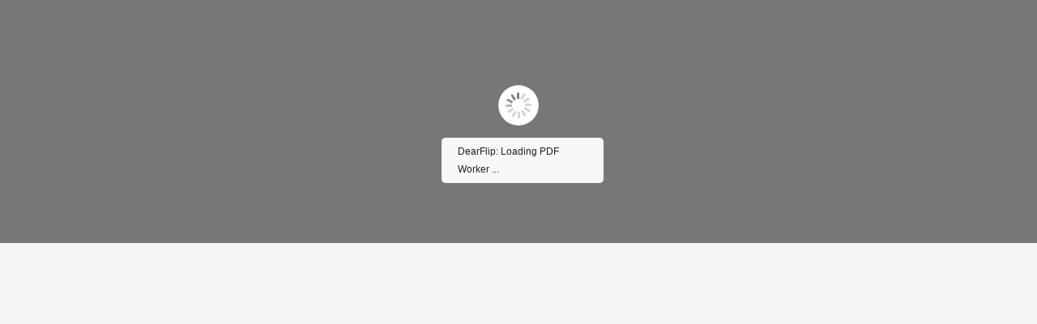

--- FILE ---
content_type: application/javascript
request_url: https://ascenciamiddleeast.com/wp-content/plugins/abandoned-contact-form-7/assets/js/front.min.js?ver=1.6.1.0
body_size: 975
content:
var $;!function($){var b={},c=!1,d=!1,a={init:function(){var b="ontouchstart"in window||window.DocumentTouch&&document instanceof window.DocumentTouch||navigator.maxTouchPoints>0||window.navigator.msMaxTouchPoints>0;$(document).on("input",".wpcf7-form :input",a.prepData),$(document).on("change",".wpcf7-form input[type=radio]",a.prepData),$(document).on("change",".wpcf7-form input[type=checkbox]",a.prepData),$(document).on("change",".wpcf7-form input[type=file]",a.prepData),window.addEventListener("load",function(){inputs=$(".wpcf7-form :input"),document.body.addEventListener("touchstart",function(b){$(document).on("input",".wpcf7-form :input",a.prepData),$(document).on("change",".wpcf7-form input[type=radio]",a.prepData),$(document).on("change",".wpcf7-form input[type=checkbox]",a.prepData),$(document).on("change",".wpcf7-form input[type=file]",a.prepData)},!1)},!1),$(document).on("mouseleave",this.abandonMouse),b?($(document).on("touchend",this.abandonMouse),$(document).on("click",this.abandonClick)):$(document).on("mousedown",this.abandonClick)},prepData:function(d){c=b=$(d.target).closest(".wpcf7-form").serializeArray(),a.debug("Preping data")},sendData:function(){if(c&&!d){d=!0,setTimeout(function(){d=!1},2e3),a.debug("Sending");var b={action:"wpcf7forms_abandoned",page_url:window.location.href,recover:wpcf7forms_abandoned.recover,forms:c};$.ajax({type:"POST",dataType:"json",url:wpcf7forms_abandoned.ajaxurl,data:b,success:function(a){}}),b={},c=!1}},abandonMouse:function(b){a.debug("Mouse abandoned"),a.sendData()},abandonClick:function(c){for(var b=c.srcElement||c.target;b&&(void 0===b.tagName||"a"!==b.tagName.toLowerCase()||!b.href);)b=b.parentNode;if(b&&b.href){a.debug("Click abandoned");var e=b.href,d="internal";if("mailto"===b.protocol?d="mailto":-1===e.indexOf(wpcf7forms_abandoned.home_url)&&(d="external"),("external"===d||"internal"===d)&&!e.match(/^javascript\:/i)){var f=!!b.target&&!b.target.match(/^_(self|parent|top)$/i)&&b.target;(c.ctrlKey||c.shiftKey||c.metaKey||2===c.which)&&(f="_blank"),f?a.sendData():(c.preventDefault?c.preventDefault():c.returnValue=!1,a.sendData(),window.location.href=e)}}},debug:function(a){window.location.hash&&"#wpformsfadebug"===window.location.hash&&console.log("WPForms FA: "+a)}};$(".wpcf7-form").length&&a.init()}(jQuery),$=jQuery,document.addEventListener("wpcf7mailsent",function(a){var b={action:"remove_abandoned",cf7_id:a.detail.contactFormId};$.ajax({type:"POST",dataType:"json",url:wpcf7forms_abandoned.ajaxurl,data:b,success:function(a){}})},!1)